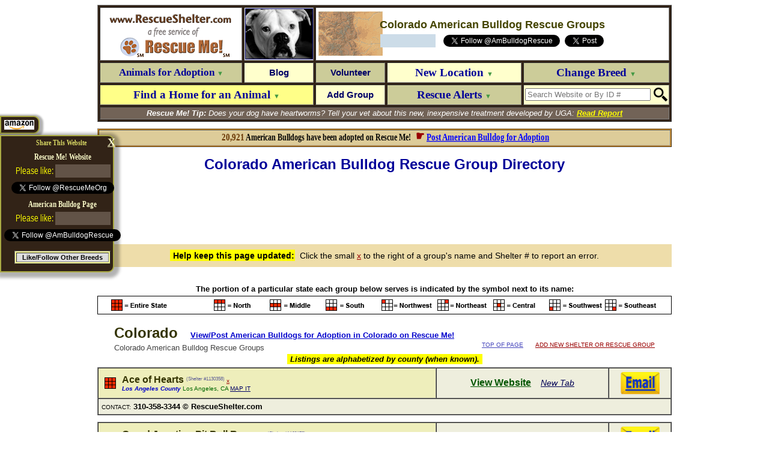

--- FILE ---
content_type: text/html; charset=utf-8
request_url: https://www.google.com/recaptcha/api2/aframe
body_size: 265
content:
<!DOCTYPE HTML><html><head><meta http-equiv="content-type" content="text/html; charset=UTF-8"></head><body><script nonce="isubvsaqpdkshJITnWPyzQ">/** Anti-fraud and anti-abuse applications only. See google.com/recaptcha */ try{var clients={'sodar':'https://pagead2.googlesyndication.com/pagead/sodar?'};window.addEventListener("message",function(a){try{if(a.source===window.parent){var b=JSON.parse(a.data);var c=clients[b['id']];if(c){var d=document.createElement('img');d.src=c+b['params']+'&rc='+(localStorage.getItem("rc::a")?sessionStorage.getItem("rc::b"):"");window.document.body.appendChild(d);sessionStorage.setItem("rc::e",parseInt(sessionStorage.getItem("rc::e")||0)+1);localStorage.setItem("rc::h",'1769201563616');}}}catch(b){}});window.parent.postMessage("_grecaptcha_ready", "*");}catch(b){}</script></body></html>